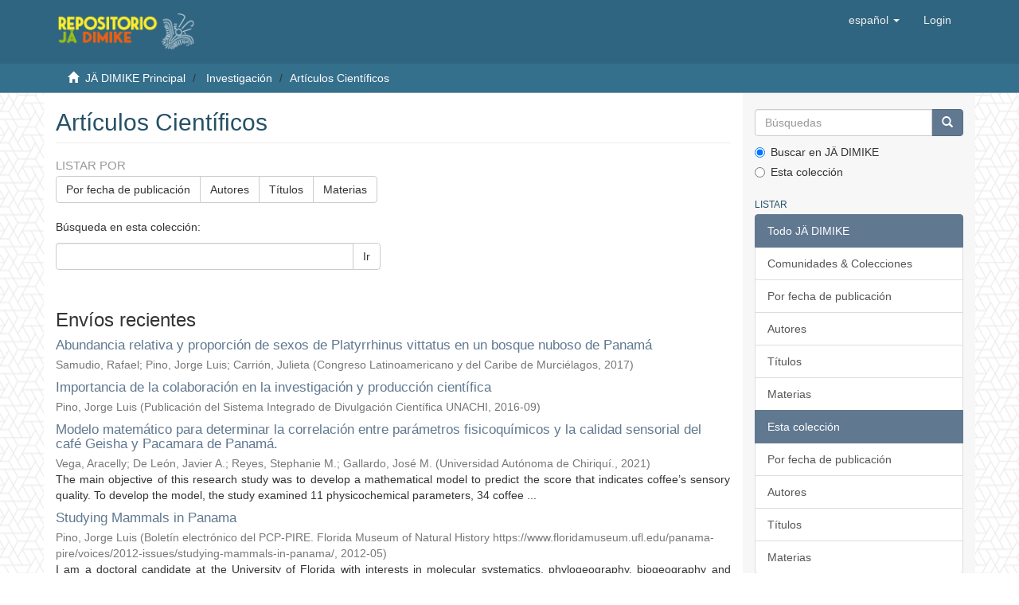

--- FILE ---
content_type: text/html;charset=utf-8
request_url: https://jadimike.unachi.ac.pa/handle/123456789/394;jsessionid=A4B536F3A9403EB75F838C945039C287
body_size: 46984
content:
<!DOCTYPE html>
            <!--[if lt IE 7]> <html class="no-js lt-ie9 lt-ie8 lt-ie7" lang="en"> <![endif]-->
            <!--[if IE 7]>    <html class="no-js lt-ie9 lt-ie8" lang="en"> <![endif]-->
            <!--[if IE 8]>    <html class="no-js lt-ie9" lang="en"> <![endif]-->
            <!--[if gt IE 8]><!--> <html class="no-js" lang="en"> <!--<![endif]-->
            <head><META http-equiv="Content-Type" content="text/html; charset=UTF-8">
<meta content="text/html; charset=UTF-8" http-equiv="Content-Type">
<meta content="IE=edge,chrome=1" http-equiv="X-UA-Compatible">
<meta content="width=device-width,initial-scale=1" name="viewport">
<link rel="shortcut icon" href="/themes/Mirage2/images/favicon.ico">
<link rel="apple-touch-icon" href="/themes/Mirage2/images/apple-touch-icon.png">
<meta name="Generator" content="Repositorio Institucional J&auml; Dimike 6.3">
<link href="/themes/Mirage2/styles/main.css" rel="stylesheet">
<link href="/themes/Mirage2/styles/config.css" rel="stylesheet">
<link type="application/rss+xml" rel="alternate" href="/feed/rss_1.0/123456789/394">
<link type="application/rss+xml" rel="alternate" href="/feed/rss_2.0/123456789/394">
<link type="application/atom+xml" rel="alternate" href="/feed/atom_1.0/123456789/394">
<link type="application/opensearchdescription+xml" rel="search" href="http://jadimike.unachi.ac.pa:80/open-search/description.xml" title="Jadimike">
<script>
                //Clear default text of empty text areas on focus
                function tFocus(element)
                {
                if (element.value == ' '){element.value='';}
                }
                //Clear default text of empty text areas on submit
                function tSubmit(form)
                {
                var defaultedElements = document.getElementsByTagName("textarea");
                for (var i=0; i != defaultedElements.length; i++){
                if (defaultedElements[i].value == ' '){
                defaultedElements[i].value='';}}
                }
                //Disable pressing 'enter' key to submit a form (otherwise pressing 'enter' causes a submission to start over)
                function disableEnterKey(e)
                {
                var key;

                if(window.event)
                key = window.event.keyCode;     //Internet Explorer
                else
                key = e.which;     //Firefox and Netscape

                if(key == 13)  //if "Enter" pressed, then disable!
                return false;
                else
                return true;
                }
            </script><!--[if lt IE 9]>
                <script src="/themes/Mirage2/vendor/html5shiv/dist/html5shiv.js"> </script>
                <script src="/themes/Mirage2/vendor/respond/dest/respond.min.js"> </script>
                <![endif]--><script src="/themes/Mirage2/vendor/modernizr/modernizr.js"> </script>
<title>Art&iacute;culos Cient&iacute;ficos</title>
</head><body style="background: url(/themes/Mirage2/images/unachi/background_hex.png) !important">
<header>
<div style="background-color: #2f6580;" role="navigation" class="navbar navbar-default navbar-static-top">
<div class="container">
<div class="navbar-header">
<button data-toggle="offcanvas" class="navbar-toggle" type="button"><span class="sr-only">Cambiar navegaci&oacute;n</span><span class="icon-bar"></span><span class="icon-bar"></span><span class="icon-bar"></span></button><a style="height: 80px;" class="navbar-brand" href="/"><img style="height: 48px;" src="/themes/Mirage2/images/unachi/logo_jadimike_web.png"></a>
<div class="navbar-header pull-right visible-xs hidden-sm hidden-md hidden-lg">
<ul class="nav nav-pills pull-left ">
<li class="dropdown" id="ds-language-selection-xs">
<button data-toggle="dropdown" class="dropdown-toggle navbar-toggle navbar-link" role="button" href="#" id="language-dropdown-toggle-xs"><b aria-hidden="true" class="visible-xs glyphicon glyphicon-globe"></b></button>
<ul data-no-collapse="true" aria-labelledby="language-dropdown-toggle-xs" role="menu" class="dropdown-menu pull-right">
<li role="presentation" class="disabled">
<a href="http://jadimike.unachi.ac.pa:80/handle/123456789/394?locale-attribute=es">espa&ntilde;ol</a>
</li>
<li role="presentation">
<a href="http://jadimike.unachi.ac.pa:80/handle/123456789/394?locale-attribute=en">English</a>
</li>
</ul>
</li>
<li>
<form method="get" action="/login" style="display: inline">
<button class="navbar-toggle navbar-link"><b aria-hidden="true" class="visible-xs glyphicon glyphicon-user"></b></button>
</form>
</li>
</ul>
</div>
</div>
<div class="navbar-header pull-right hidden-xs">
<ul class="nav navbar-nav pull-left">
<li class="dropdown" id="ds-language-selection">
<a data-toggle="dropdown" class="dropdown-toggle" role="button" href="#" id="language-dropdown-toggle"><span class="hidden-xs">espa&ntilde;ol&nbsp;<b class="caret"></b></span></a>
<ul data-no-collapse="true" aria-labelledby="language-dropdown-toggle" role="menu" class="dropdown-menu pull-right">
<li role="presentation" class="disabled">
<a href="?locale-attribute=es">espa&ntilde;ol</a>
</li>
<li role="presentation">
<a href="?locale-attribute=en">English</a>
</li>
</ul>
</li>
</ul>
<ul class="nav navbar-nav pull-left">
<li>
<a href="/login"><span class="hidden-xs">Login</span></a>
</li>
</ul>
<button type="button" class="navbar-toggle visible-sm" data-toggle="offcanvas"><span class="sr-only">Cambiar navegaci&oacute;n</span><span class="icon-bar"></span><span class="icon-bar"></span><span class="icon-bar"></span></button>
</div>
</div>
</div>
</header>
<div style="background-color: #346F8C;" class="trail-wrapper hidden-print">
<div class="container">
<div class="row">
<div class="col-xs-12">
<div class="breadcrumb dropdown visible-xs">
<a data-toggle="dropdown" class="dropdown-toggle" role="button" href="#" id="trail-dropdown-toggle">Art&iacute;culos Cient&iacute;ficos&nbsp;<b class="caret"></b></a>
<ul aria-labelledby="trail-dropdown-toggle" role="menu" class="dropdown-menu">
<li role="presentation">
<a role="menuitem" href="/"><i aria-hidden="true" class="glyphicon glyphicon-home"></i>&nbsp;
                        J&Auml; DIMIKE Principal</a>
</li>
<li role="presentation">
<a role="menuitem" href="/handle/123456789/392">Investigaci&oacute;n</a>
</li>
<li role="presentation" class="disabled">
<a href="#" role="menuitem">Art&iacute;culos Cient&iacute;ficos</a>
</li>
</ul>
</div>
<ul class="breadcrumb hidden-xs">
<li>
<i aria-hidden="true" class="glyphicon glyphicon-home"></i>&nbsp;
            <a href="/">J&Auml; DIMIKE Principal</a>
</li>
<li>
<a href="/handle/123456789/392">Investigaci&oacute;n</a>
</li>
<li class="active">Art&iacute;culos Cient&iacute;ficos</li>
</ul>
</div>
</div>
</div>
</div>
<div class="hidden" id="no-js-warning-wrapper">
<div id="no-js-warning">
<div class="notice failure">JavaScript is disabled for your browser. Some features of this site may not work without it.</div>
</div>
</div>
<div class="container" id="main-container">
<div class="row row-offcanvas row-offcanvas-right">
<div class="horizontal-slider clearfix">
<div class="col-xs-12 col-sm-12 col-md-9 main-content">
<div>
<h2 class="ds-div-head page-header first-page-header">Art&iacute;culos Cient&iacute;ficos</h2>
<div id="aspect_artifactbrowser_CollectionViewer_div_collection-home" class="ds-static-div primary repository collection">
<div id="aspect_artifactbrowser_CollectionViewer_div_collection-search-browse" class="ds-static-div secondary search-browse">
<div id="aspect_browseArtifacts_CollectionBrowse_div_collection-browse" class="ds-static-div secondary browse">
<h3 class="ds-div-head">Listar por</h3>
<div id="aspect_browseArtifacts_CollectionBrowse_list_collection-browse" class="ds-static-div collection-browse">
<p class="ds-paragraph  btn-group">
<a href="/handle/123456789/394/browse?type=dateissued" class=" btn btn-default ">Por fecha de publicaci&oacute;n</a><a href="/handle/123456789/394/browse?type=author" class=" btn btn-default ">Autores</a><a href="/handle/123456789/394/browse?type=title" class=" btn btn-default ">T&iacute;tulos</a><a href="/handle/123456789/394/browse?type=subject" class=" btn btn-default ">Materias</a>
</p>
</div>
</div>
<form id="aspect_discovery_CollectionSearch_div_collection-search" class="ds-interactive-div secondary search" action="/handle/123456789/394/discover" method="post" onsubmit="javascript:tSubmit(this);">
<p>B&uacute;squeda en esta colecci&oacute;n:</p>
<div class="row">
<div id="aspect_discovery_CollectionSearch_p_search-query" class="col-sm-6">
<p class="input-group">
<input id="aspect_discovery_CollectionSearch_field_query" class="ds-text-field form-control" name="query" type="text" value=""><span class="input-group-btn"><button id="aspect_discovery_CollectionSearch_field_submit" class="ds-button-field btn btn-default" name="submit" type="submit">Ir</button></span>
</p>
</div>
</div>
</form>
</div>
<div id="aspect_artifactbrowser_CollectionViewer_div_collection-view" class="ds-static-div secondary">
<!-- External Metadata URL: cocoon://metadata/handle/123456789/394/mets.xml-->
<div class="detail-view">&nbsp;
            
            </div>
</div>
<h3 class="ds-div-head">Env&iacute;os recientes</h3>
<div id="aspect_discovery_CollectionRecentSubmissions_div_collection-recent-submission" class="ds-static-div secondary recent-submission">
<ul class="ds-artifact-list list-unstyled">
<!-- External Metadata URL: cocoon://metadata/handle/123456789/1057/mets.xml?sections=dmdSec,fileSec&fileGrpTypes=THUMBNAIL-->
<li class="ds-artifact-item odd">
<div class="artifact-description">
<h4 class="artifact-title">
<a href="/handle/123456789/1057">Abundancia relativa y proporci&oacute;n de sexos de Platyrrhinus vittatus en un bosque nuboso de Panam&aacute;</a><span class="Z3988" title="ctx_ver=Z39.88-2004&amp;rft_val_fmt=info%3Aofi%2Ffmt%3Akev%3Amtx%3Adc&amp;rft_id=Samudio+Jr.%2C+R.%2C+Pino%2C+J.+L.%2C+%26+Carri%C3%B3n+de+Samudio%2C+J.+%282017%29.+Abundancia+relativa+y+proporci%C3%B3n+de+sexos+de+Platyrrhinus+vittatus+en+un+bosque+nuboso+de+Panam%C3%A1+%28p.+70%29.+Congreso+Latinoamericano+y+del+Caribe+de+Murci%C3%A9lagos.+https%3A%2F%2Fdoi.org%2F10.13140%2FRG.2.2.33385.67687&amp;rft_id=DOI%3A+10.13140%2FRG.2.2.33385.67687&amp;rft_id=http%3A%2F%2Fjadimike.unachi.ac.pa%2Fhandle%2F123456789%2F1057&amp;rfr_id=info%3Asid%2Fdspace.org%3Arepository&amp;">
                    ﻿ 
                </span>
</h4>
<div class="artifact-info">
<span class="author h4"><small><span>Samudio, Rafael</span>; <span>Pino, Jorge Luis</span>; <span>Carri&oacute;n, Julieta</span></small></span> <span class="publisher-date h4"><small>(<span class="publisher">Congreso Latinoamericano y del Caribe de Murci&eacute;lagos</span>, <span class="date">2017</span>)</small></span>
</div>
</div>
</li>
<!-- External Metadata URL: cocoon://metadata/handle/123456789/1056/mets.xml?sections=dmdSec,fileSec&fileGrpTypes=THUMBNAIL-->
<li class="ds-artifact-item even">
<div class="artifact-description">
<h4 class="artifact-title">
<a href="/handle/123456789/1056">Importancia de la colaboraci&oacute;n en la investigaci&oacute;n y producci&oacute;n cient&iacute;fica</a><span class="Z3988" title="ctx_ver=Z39.88-2004&amp;rft_val_fmt=info%3Aofi%2Ffmt%3Akev%3Amtx%3Adc&amp;rft_id=Pino%2C+J.+L.+%282016%29.+Importancia+de+la+colaboraci%C3%B3n+en+la+investigaci%C3%B3n+y+producci%C3%B3n+cient%C3%ADfica.+In+Avances+en+Investigaci%C3%B3n+%28pp.+156%E2%80%93157%29.+Publicaci%C3%B3n+del+Sistema+Integrado+de+Divulgaci%C3%B3n+Cient%C3%ADfica+UNACHI.+https%3A%2F%2Fdoi.org%2F10.13140%2FRG.2.2.11260.72322&amp;rft_id=978-9962-708-03-2&amp;rft_id=DOI%3A+10.13140%2FRG.2.2.11260.72322&amp;rft_id=http%3A%2F%2Fjadimike.unachi.ac.pa%2Fhandle%2F123456789%2F1056&amp;rfr_id=info%3Asid%2Fdspace.org%3Arepository&amp;">
                    ﻿ 
                </span>
</h4>
<div class="artifact-info">
<span class="author h4"><small><span>Pino, Jorge Luis</span></small></span> <span class="publisher-date h4"><small>(<span class="publisher">Publicaci&oacute;n del Sistema Integrado de Divulgaci&oacute;n Cient&iacute;fica UNACHI</span>, <span class="date">2016-09</span>)</small></span>
</div>
</div>
</li>
<!-- External Metadata URL: cocoon://metadata/handle/123456789/341/mets.xml?sections=dmdSec,fileSec&fileGrpTypes=THUMBNAIL-->
<li class="ds-artifact-item odd">
<div class="artifact-description">
<h4 class="artifact-title">
<a href="/handle/123456789/341">Modelo matem&aacute;tico para determinar la correlaci&oacute;n entre par&aacute;metros fisicoqu&iacute;micos y la calidad sensorial del caf&eacute; Geisha y Pacamara de Panam&aacute;.</a><span class="Z3988" title="ctx_ver=Z39.88-2004&amp;rft_val_fmt=info%3Aofi%2Ffmt%3Akev%3Amtx%3Adc&amp;rft_id=https%3A%2F%2Fdx.doi.org%2F10.4067%2FS0718-07642021000100089&amp;rft_id=http%3A%2F%2Fjadimike.unachi.ac.pa%2Fhandle%2F123456789%2F341&amp;rfr_id=info%3Asid%2Fdspace.org%3Arepository&amp;">
                    ﻿ 
                </span>
</h4>
<div class="artifact-info">
<span class="author h4"><small><span>Vega, Aracelly</span>; <span>De Le&oacute;n, Javier A.</span>; <span>Reyes, Stephanie M.</span>; <span>Gallardo, Jos&eacute; M.</span></small></span> <span class="publisher-date h4"><small>(<span class="publisher">Universidad Aut&oacute;noma de Chiriqu&iacute;.</span>, <span class="date">2021</span>)</small></span>
</div>
<div class="artifact-abstract">The main objective of this research study was to develop a mathematical model to predict the score that&#13;
indicates coffee&rsquo;s sensory quality. To develop the model, the study examined 11 physicochemical&#13;
parameters, 34 coffee ...</div>
</div>
</li>
<!-- External Metadata URL: cocoon://metadata/handle/123456789/273/mets.xml?sections=dmdSec,fileSec&fileGrpTypes=THUMBNAIL-->
<li class="ds-artifact-item even">
<div class="artifact-description">
<h4 class="artifact-title">
<a href="/handle/123456789/273">Studying Mammals in Panama</a><span class="Z3988" title="ctx_ver=Z39.88-2004&amp;rft_val_fmt=info%3Aofi%2Ffmt%3Akev%3Amtx%3Adc&amp;rft_id=J.+Pino.+2012.+Studying+Mammals+in+Panama.+Bolet%C3%ADn+electr%C3%B3nico+del+PCP-PIRE.+Florida+Museum+of+Natural+History.+https%3A%2F%2Fwww.floridamuseum.ufl.edu%2Fpanama-pire%2Fvoices%2F2012-issues%2Fstudying-mammals-in-panama%2F&amp;rft_id=http%3A%2F%2Fjadimike.unachi.ac.pa%2Fhandle%2F123456789%2F273&amp;rfr_id=info%3Asid%2Fdspace.org%3Arepository&amp;">
                    ﻿ 
                </span>
</h4>
<div class="artifact-info">
<span class="author h4"><small><span>Pino, Jorge Luis</span></small></span> <span class="publisher-date h4"><small>(<span class="publisher">Bolet&iacute;n electr&oacute;nico del PCP-PIRE. Florida Museum of Natural History https://www.floridamuseum.ufl.edu/panama-pire/voices/2012-issues/studying-mammals-in-panama/</span>, <span class="date">2012-05</span>)</small></span>
</div>
<div class="artifact-abstract">I am a doctoral candidate at the University of Florida with interests in molecular systematics, phylogeography, biogeography and community ecology of Neotropical mammals. I am currently working on the evolutionary history ...</div>
</div>
</li>
<!-- External Metadata URL: cocoon://metadata/handle/123456789/271/mets.xml?sections=dmdSec,fileSec&fileGrpTypes=THUMBNAIL-->
<li class="ds-artifact-item odd">
<div class="artifact-description">
<h4 class="artifact-title">
<a href="/handle/123456789/271">Getting to know wild cats: A key component for felids conservation in Panama and the Neotropics</a><span class="Z3988" title="ctx_ver=Z39.88-2004&amp;rft_val_fmt=info%3Aofi%2Ffmt%3Akev%3Amtx%3Adc&amp;rft_id=J.+Pino.+2012.+Getting+to+know+wild+cats%3A+A+key+component+for+felids+conservation+in+Panama+and+the+Neotropics.+Bolet%C3%ADn+electr%C3%B3nico+del+PCP-PIRE.+Florida+Museum+of+Natural+History&amp;rft_id=http%3A%2F%2Fjadimike.unachi.ac.pa%2Fhandle%2F123456789%2F271&amp;rfr_id=info%3Asid%2Fdspace.org%3Arepository&amp;">
                    ﻿ 
                </span>
</h4>
<div class="artifact-info">
<span class="author h4"><small><span>Pino, Jorge Luis</span></small></span> <span class="publisher-date h4"><small>(<span class="publisher">Bolet&iacute;n electr&oacute;nico del PCP-PIRE. Florida Museum of Natural History</span>, <span class="date">2012-09</span>)</small></span>
</div>
<div class="artifact-abstract">After a year of designing it as class project, the exhibit &ldquo;Wild Cats of Panama&rdquo; is now a reality traveling across Panama. This exhibition was planned during the course Broader Impacts, offered by the PCP-PIRE at the ...</div>
</div>
</li>
<!-- External Metadata URL: cocoon://metadata/handle/123456789/260/mets.xml?sections=dmdSec,fileSec&fileGrpTypes=THUMBNAIL-->
<li class="ds-artifact-item even">
<div class="artifact-description">
<h4 class="artifact-title">
<a href="/handle/123456789/260">Ranas dardo venenosas (Dendrobatidae) y su importancia en la biospropecci&oacute;n de mol&eacute;culas bioactivas en los &uacute;ltimos tiempos: una revisi&oacute;n</a><span class="Z3988" title="ctx_ver=Z39.88-2004&amp;rft_val_fmt=info%3Aofi%2Ffmt%3Akev%3Amtx%3Adc&amp;rft_id=Guti%C3%A9rrez%2C+K.%3B+Morales%2C+R.+%26+Pino%2C+J.+2018.+Ranas+dardo+venenosas+%28Dendrobatidae%29+y+su+importancia+en+la+biospropecci%C3%B3n+de+mol%C3%A9culas+bioactivas+en+los+%C3%BAltimos+tiempos%3A+una+revisi%C3%B3n.+Revista+de+Iniciaci%C3%B3n+Cient%C3%ADfica+4%3A+43-47.+https%3A%2F%2Fdoi.org%2F10.33412%2Frev-ric.v4.0.1818&amp;rft_id=http%3A%2F%2Fjadimike.unachi.ac.pa%2Fhandle%2F123456789%2F260&amp;rfr_id=info%3Asid%2Fdspace.org%3Arepository&amp;">
                    ﻿ 
                </span>
</h4>
<div class="artifact-info">
<span class="author h4"><small><span>Guti&eacute;rrez, K.</span>; <span>Morales, R.</span>; <span>Pino, J.</span></small></span> <span class="publisher-date h4"><small>(<span class="publisher">Revista de Iniciaci&oacute;n Cient&iacute;fica</span>, <span class="date">2018</span>)</small></span>
</div>
<div class="artifact-abstract">Guti&eacute;rrez, K.; Morales, R. &amp; Pino, J. 2018. Ranas dardo venenosas (Dendrobatidae) y su importancia en la biospropecci&oacute;n de mol&eacute;culas bioactivas en los &uacute;ltimos tiempos: una revisi&oacute;n. Revista de Iniciaci&oacute;n Cient&iacute;fica 4: ...</div>
</div>
</li>
<!-- External Metadata URL: cocoon://metadata/handle/123456789/259/mets.xml?sections=dmdSec,fileSec&fileGrpTypes=THUMBNAIL-->
<li class="ds-artifact-item odd">
<div class="artifact-description">
<h4 class="artifact-title">
<a href="/handle/123456789/259">Fossil tooth of a cookie cutter shark (Isistius triangulus) from the late Miocene of Panama</a><span class="Z3988" title="ctx_ver=Z39.88-2004&amp;rft_val_fmt=info%3Aofi%2Ffmt%3Akev%3Amtx%3Adc&amp;rft_id=Pino%2C+J.L.+2014.+Fossil+tooth+of+a+cookie+cutter+shark+%28Isistius+triangulus%29+from+the+late+Miocene+of+Panama.+Puente+Biol%C3%B3gico+6%3A+41-49.+http%3A%2F%2Frevistas.unachi.ac.pa%2Findex.php%2Fpuentebiologico%2Farticle%2Fview%2F302&amp;rft_id=http%3A%2F%2Fjadimike.unachi.ac.pa%2Fhandle%2F123456789%2F259&amp;rfr_id=info%3Asid%2Fdspace.org%3Arepository&amp;">
                    ﻿ 
                </span>
</h4>
<div class="artifact-info">
<span class="author h4"><small><span>Pino, J.L.</span></small></span> <span class="publisher-date h4"><small>(<span class="publisher">Puente Biol&oacute;gico</span>, <span class="date">2014</span>)</small></span>
</div>
<div class="artifact-abstract">Pino, J.L. 2014. Fossil tooth of a cookie cutter shark (Isistius triangulus) from the late Miocene of Panama. Puente Biol&oacute;gico 6: 41-49. http://revistas.unachi.ac.pa/index.php/puentebiologico/article/view/302</div>
</div>
</li>
<!-- External Metadata URL: cocoon://metadata/handle/123456789/252/mets.xml?sections=dmdSec,fileSec&fileGrpTypes=THUMBNAIL-->
<li class="ds-artifact-item even">
<div class="artifact-description">
<h4 class="artifact-title">
<a href="/handle/123456789/252">Mam&iacute;feros Terrestres de Bah&iacute;a Honda (Veraguas, Panam&aacute;)</a><span class="Z3988" title="ctx_ver=Z39.88-2004&amp;rft_val_fmt=info%3Aofi%2Ffmt%3Akev%3Amtx%3Adc&amp;rft_id=Samudio%2C+R.+%26+Pino%2C+J.+2005.+Mam%C3%ADferos+Terrestres+de+Bah%C3%ADa+Honda+%28Veraguas%2C+Panam%C3%A1%29.+Castroviejo%2C+S.+%26+Ib%C3%A1%C3%B1ez%2C+A.+%28eds.%29%3A+Estudios+Sobre+la+Biodiversidad+de+la+Regi%C3%B3n+de+Bah%C3%ADa+Honda+%28Veraguas%2C+Panam%C3%A1%29.+Consejo+Superior+de+Investigaciones+Cient%C3%ADficas.+Madrid%2C+p.+743-780.&amp;rft_id=84-00-08405-5&amp;rft_id=http%3A%2F%2Fjadimike.unachi.ac.pa%2Fhandle%2F123456789%2F252&amp;rfr_id=info%3Asid%2Fdspace.org%3Arepository&amp;">
                    ﻿ 
                </span>
</h4>
<div class="artifact-info">
<span class="author h4"><small><span>Samudio, R.</span>; <span>Pino, J.</span></small></span> <span class="publisher-date h4"><small>(<span class="publisher">Consejo Superior de Investigaciones Cient&iacute;ficas</span>, <span class="date">2005-12</span>)</small></span>
</div>
<div class="artifact-abstract">Samudio, R. &amp; Pino, J. 2005. Mam&iacute;feros Terrestres de Bah&iacute;a Honda (Veraguas, Panam&aacute;). Castroviejo, S. &amp; Ib&aacute;&ntilde;ez, A. (eds.): Estudios Sobre la Biodiversidad de la Regi&oacute;n de Bah&iacute;a Honda (Veraguas, Panam&aacute;). Consejo Superior de ...</div>
</div>
</li>
<!-- External Metadata URL: cocoon://metadata/handle/123456789/146/mets.xml?sections=dmdSec,fileSec&fileGrpTypes=THUMBNAIL-->
<li class="ds-artifact-item odd">
<div class="artifact-description">
<h4 class="artifact-title">
<a href="/handle/123456789/146">Caso pr&aacute;ctico Martina y Emir vs Panam&aacute;</a><span class="Z3988" title="ctx_ver=Z39.88-2004&amp;rft_val_fmt=info%3Aofi%2Ffmt%3Akev%3Amtx%3Adc&amp;rft_id=L-2644-4097&amp;rft_id=http%3A%2F%2Fjadimike.unachi.ac.pa%2Fhandle%2F123456789%2F146&amp;rfr_id=info%3Asid%2Fdspace.org%3Arepository&amp;">
                    ﻿ 
                </span>
</h4>
<div class="artifact-info">
<span class="author h4"><small><span>Ayala, Erick Enoc</span>; <span>Laura B, Oswaldo</span></small></span> <span class="publisher-date h4"><small>(<span class="publisher">Facultad de Derecho y Ciencias Pol&iacute;ticas, UNACHI</span>, <span class="date">2019</span>)</small></span>
</div>
<div class="artifact-abstract">Professional development involves the study of other aspects of the law, as well as its applicability
in the international framework; for this reason, being students of the Master&rsquo;s Degree in Human Rights and
Constitutional ...</div>
</div>
</li>
<!-- External Metadata URL: cocoon://metadata/handle/123456789/145/mets.xml?sections=dmdSec,fileSec&fileGrpTypes=THUMBNAIL-->
<li class="ds-artifact-item even">
<div class="artifact-description">
<h4 class="artifact-title">
<a href="/handle/123456789/145">Caso pr&aacute;ctico Mike Montenegro</a><span class="Z3988" title="ctx_ver=Z39.88-2004&amp;rft_val_fmt=info%3Aofi%2Ffmt%3Akev%3Amtx%3Adc&amp;rft_id=L-2644-4097&amp;rft_id=http%3A%2F%2Fjadimike.unachi.ac.pa%2Fhandle%2F123456789%2F145&amp;rfr_id=info%3Asid%2Fdspace.org%3Arepository&amp;">
                    ﻿ 
                </span>
</h4>
<div class="artifact-info">
<span class="author h4"><small><span>Gonzalez Ferrari, Ana Elida</span>; <span>Gutierrez Almengor, Irina U.</span></small></span> <span class="publisher-date h4"><small>(<span class="publisher">Facultad de Derecho y Ciencias Pol&iacute;ticas, UNACHI</span>, <span class="date">2019</span>)</small></span>
</div>
<div class="artifact-abstract">An analysis is made of a Panamanian case, related to a deficient public health service, and the possibility that the right to health, be claimed before national and international organizations, having as a frame of reference ...</div>
</div>
</li>
<!-- External Metadata URL: cocoon://metadata/handle/123456789/144/mets.xml?sections=dmdSec,fileSec&fileGrpTypes=THUMBNAIL-->
<li class="ds-artifact-item odd">
<div class="artifact-description">
<h4 class="artifact-title">
<a href="/handle/123456789/144">Caso maestro Herasto</a><span class="Z3988" title="ctx_ver=Z39.88-2004&amp;rft_val_fmt=info%3Aofi%2Ffmt%3Akev%3Amtx%3Adc&amp;rft_id=L-2644-4097&amp;rft_id=http%3A%2F%2Fjadimike.unachi.ac.pa%2Fhandle%2F123456789%2F144&amp;rfr_id=info%3Asid%2Fdspace.org%3Arepository&amp;">
                    ﻿ 
                </span>
</h4>
<div class="artifact-info">
<span class="author h4"><small><span>Orribarra, Jacob Alonso</span></small></span> <span class="publisher-date h4"><small>(<span class="publisher">Facultad de Derecho y Ciencias Pol&iacute;ticas, UNACHI</span>, <span class="date">2019</span>)</small></span>
</div>
<div class="artifact-abstract">The Autonomous University of Chiriqu&iacute;, has in its academic offer the Master&rsquo;s Degree in Human Rights and Constitutional Justice, which within its curriculum has the subject &ldquo;Inter-American System and Compliance with the ...</div>
</div>
</li>
<!-- External Metadata URL: cocoon://metadata/handle/123456789/142/mets.xml?sections=dmdSec,fileSec&fileGrpTypes=THUMBNAIL-->
<li class="ds-artifact-item even">
<div class="artifact-description">
<h4 class="artifact-title">
<a href="/handle/123456789/142">El control de convencionalidad y su aplicaci&oacute;n en Panam&aacute;</a><span class="Z3988" title="ctx_ver=Z39.88-2004&amp;rft_val_fmt=info%3Aofi%2Ffmt%3Akev%3Amtx%3Adc&amp;rft_id=L-2644-4097&amp;rft_id=http%3A%2F%2Fjadimike.unachi.ac.pa%2Fhandle%2F123456789%2F142&amp;rfr_id=info%3Asid%2Fdspace.org%3Arepository&amp;">
                    ﻿ 
                </span>
</h4>
<div class="artifact-info">
<span class="author h4"><small><span>Isaza, henry Eyner</span></small></span> <span class="publisher-date h4"><small>(<span class="publisher">Facultad de Derecho y Ciencias Pol&iacute;ticas, UNACHI</span>, <span class="date">2019</span>)</small></span>
</div>
<div class="artifact-abstract">Control of conventionality is a mechanism that the Inter-American Court of human rights, in the event that domestic law is incompatible with the American Convention on human rights and other treaties that make part of the ...</div>
</div>
</li>
<!-- External Metadata URL: cocoon://metadata/handle/123456789/141/mets.xml?sections=dmdSec,fileSec&fileGrpTypes=THUMBNAIL-->
<li class="ds-artifact-item odd">
<div class="artifact-description">
<h4 class="artifact-title">
<a href="/handle/123456789/141">Caso Domitila C.</a><span class="Z3988" title="ctx_ver=Z39.88-2004&amp;rft_val_fmt=info%3Aofi%2Ffmt%3Akev%3Amtx%3Adc&amp;rft_id=http%3A%2F%2Fjadimike.unachi.ac.pa%2Fhandle%2F123456789%2F141&amp;rfr_id=info%3Asid%2Fdspace.org%3Arepository&amp;">
                    ﻿ 
                </span>
</h4>
<div class="artifact-info">
<span class="author h4"><small><span>Berastegui Morales, Oderay Haydee</span>; <span>Romero P&eacute;rez, Saida Mar&iacute;a</span></small></span> <span class="publisher-date h4"><small>(<span class="publisher">Facultad de Derecho y Ciencias Pol&iacute;ticas, UNACHI</span>, <span class="date">2019</span>)</small></span>
</div>
<div class="artifact-abstract">Human rights activism has undergone important transformations in recent decades in Latin America. As is well known, international human rights law served as a cornerstone to resist dictatorships in the region, and to ...</div>
</div>
</li>
<!-- External Metadata URL: cocoon://metadata/handle/123456789/140/mets.xml?sections=dmdSec,fileSec&fileGrpTypes=THUMBNAIL-->
<li class="ds-artifact-item even">
<div class="artifact-description">
<h4 class="artifact-title">
<a href="/handle/123456789/140">Caso Clementina J.</a><span class="Z3988" title="ctx_ver=Z39.88-2004&amp;rft_val_fmt=info%3Aofi%2Ffmt%3Akev%3Amtx%3Adc&amp;rft_id=L-2644-4097&amp;rft_id=http%3A%2F%2Fjadimike.unachi.ac.pa%2Fhandle%2F123456789%2F140&amp;rfr_id=info%3Asid%2Fdspace.org%3Arepository&amp;">
                    ﻿ 
                </span>
</h4>
<div class="artifact-info">
<span class="author h4"><small><span>Hidalgo Mart&iacute;nez, J&eacute;ssica Elizabeth</span>; <span>Rodriguez, Enrique Arcenio</span></small></span> <span class="publisher-date h4"><small>(<span class="publisher">Facultad de Derecho y Ciencias Pol&iacute;ticas, UNACHI</span>, <span class="date">2019</span>)</small></span>
</div>
<div class="artifact-abstract">Abstract: Reproductive rights have recently been recognized as Human Rights, and their regulation is subsumed in various conventions ratified by the Republic of Panama, but which are not backed by national regulations, and ...</div>
</div>
</li>
<!-- External Metadata URL: cocoon://metadata/handle/123456789/139/mets.xml?sections=dmdSec,fileSec&fileGrpTypes=THUMBNAIL-->
<li class="ds-artifact-item odd">
<div class="artifact-description">
<h4 class="artifact-title">
<a href="/handle/123456789/139">ANOTACIONES SOBRE LA ESTRUCTURA L&Oacute;GICA DE LAS SENTENCIAS</a><span class="Z3988" title="ctx_ver=Z39.88-2004&amp;rft_val_fmt=info%3Aofi%2Ffmt%3Akev%3Amtx%3Adc&amp;rft_id=L-2644-4097&amp;rft_id=http%3A%2F%2Fjadimike.unachi.ac.pa%2Fhandle%2F123456789%2F139&amp;rfr_id=info%3Asid%2Fdspace.org%3Arepository&amp;">
                    ﻿ 
                </span>
</h4>
<div class="artifact-info">
<span class="author h4"><small><span>Cuestas, Carlos Humberto</span></small></span> <span class="publisher-date h4"><small>(<span class="publisher">Facultad de Derecho y Ciencias Pol&iacute;ticas, UNACHI</span>, <span class="date">2019</span>)</small></span>
</div>
<div class="artifact-abstract">La lectura-interpretaci&oacute;n constituye el campo de prueba del jurista. El estudioso del Derecho que no sepa interpretar los textos jur&iacute;dicos, en particular, las sentencias judiciales, no es en realidad, un jurista, no importa ...</div>
</div>
</li>
<!-- External Metadata URL: cocoon://metadata/handle/123456789/138/mets.xml?sections=dmdSec,fileSec&fileGrpTypes=THUMBNAIL-->
<li class="ds-artifact-item even">
<div class="artifact-description">
<h4 class="artifact-title">
<a href="/handle/123456789/138">CARACTERIZACI&Oacute;N BACTERIOL&Oacute;GICA DE LOS RESIDUOS S&Oacute;LIDOS GENERADOS DENTRO DEL CAMPO DE LA UNIVERSIDAD AUT&Oacute;NOMA DE CHIRIQU&Iacute;, PANAM&Aacute;</a><span class="Z3988" title="ctx_ver=Z39.88-2004&amp;rft_val_fmt=info%3Aofi%2Ffmt%3Akev%3Amtx%3Adc&amp;rft_id=http%3A%2F%2Fjadimike.unachi.ac.pa%2Fhandle%2F123456789%2F138&amp;rfr_id=info%3Asid%2Fdspace.org%3Arepository&amp;">
                    ﻿ 
                </span>
</h4>
<div class="artifact-info">
<span class="author h4"><small><span>Espinoza- Villarreal, Virgilio</span></small></span> <span class="publisher-date h4"><small>(<span class="date">2019</span>)</small></span>
</div>
<div class="artifact-abstract">The problem of solid waste is an issue of global importance due to the socio-environmental and unsanitary
conditions that influence negatively the quality of life of citizens and the ecosystem. The current reality forces
to ...</div>
</div>
</li>
<!-- External Metadata URL: cocoon://metadata/handle/123456789/137/mets.xml?sections=dmdSec,fileSec&fileGrpTypes=THUMBNAIL-->
<li class="ds-artifact-item odd">
<div class="artifact-description">
<h4 class="artifact-title">
<a href="/handle/123456789/137">DERECHOS HUMANOS EN LOS CONFLICTOS ARMADOS: CONVENCI&Oacute;N DE LA HAYA PARA LA PROTECCI&Oacute;N DE BIENES CULTURALES.</a><span class="Z3988" title="ctx_ver=Z39.88-2004&amp;rft_val_fmt=info%3Aofi%2Ffmt%3Akev%3Amtx%3Adc&amp;rft_id=L-2644-4097&amp;rft_id=http%3A%2F%2Fjadimike.unachi.ac.pa%2Fhandle%2F123456789%2F137&amp;rfr_id=info%3Asid%2Fdspace.org%3Arepository&amp;">
                    ﻿ 
                </span>
</h4>
<div class="artifact-info">
<span class="author h4"><small><span>Adames Samudio, Isabel Aminta</span></small></span> <span class="publisher-date h4"><small>(<span class="publisher">Facultad de Derecho y Ciencias Pol&iacute;ticas, UNACHI</span>, <span class="date">2019</span>)</small></span>
</div>
<div class="artifact-abstract">The Hague Convention of 1954 is part of International Humanitarian Law, its main objective being the regulation of the commitments assumed by States to protect cultural property in the event of armed conflict, whether ...</div>
</div>
</li>
<!-- External Metadata URL: cocoon://metadata/handle/123456789/136/mets.xml?sections=dmdSec,fileSec&fileGrpTypes=THUMBNAIL-->
<li class="ds-artifact-item even">
<div class="artifact-description">
<h4 class="artifact-title">
<a href="/handle/123456789/136">Derecho Penal y directivos de empresas</a><span class="Z3988" title="ctx_ver=Z39.88-2004&amp;rft_val_fmt=info%3Aofi%2Ffmt%3Akev%3Amtx%3Adc&amp;rft_id=L-2644-4097&amp;rft_id=http%3A%2F%2Fjadimike.unachi.ac.pa%2Fhandle%2F123456789%2F136&amp;rfr_id=info%3Asid%2Fdspace.org%3Arepository&amp;">
                    ﻿ 
                </span>
</h4>
<div class="artifact-info">
<span class="author h4"><small><span>Rodr&iacute;guez Est&eacute;vez, Juan Mar&iacute;a</span></small></span> <span class="publisher-date h4"><small>(<span class="publisher">Facultad de Derecho y Ciencias Pol&iacute;ticas, UNACHI</span>, <span class="date">2019</span>)</small></span>
</div>
<div class="artifact-abstract">Abstract: In the following presentation the problem of the compliance or compliment officer like an imputation factor of corporate criminal liability is approached. This is, when opting for a model of criminal liability ...</div>
</div>
</li>
<!-- External Metadata URL: cocoon://metadata/handle/123456789/135/mets.xml?sections=dmdSec,fileSec&fileGrpTypes=THUMBNAIL-->
<li class="ds-artifact-item odd">
<div class="artifact-description">
<h4 class="artifact-title">
<a href="/handle/123456789/135">Planteamientos te&oacute;rico doctrinales sobre las diversas formas de entender la democracia, Parte I.</a><span class="Z3988" title="ctx_ver=Z39.88-2004&amp;rft_val_fmt=info%3Aofi%2Ffmt%3Akev%3Amtx%3Adc&amp;rft_id=L-2644-4097&amp;rft_id=http%3A%2F%2Fjadimike.unachi.ac.pa%2Fhandle%2F123456789%2F135&amp;rfr_id=info%3Asid%2Fdspace.org%3Arepository&amp;">
                    ﻿ 
                </span>
</h4>
<div class="artifact-info">
<span class="author h4"><small><span>Rodriguez, Adriana</span></small></span> <span class="publisher-date h4"><small>(<span class="publisher">Facultad de Derecho y Ciencias Pol&iacute;ticas, UNACHI</span>, <span class="date">2019</span>)</small></span>
</div>
<div class="artifact-abstract">Abstract: Democracy as a set of political experiences, institutions, values and culture allows in his study
to understand its latent evolution in the various approaches both the doctrinal order even to the so-called
inte ...</div>
</div>
</li>
<!-- External Metadata URL: cocoon://metadata/handle/123456789/134/mets.xml?sections=dmdSec,fileSec&fileGrpTypes=THUMBNAIL-->
<li class="ds-artifact-item even">
<div class="artifact-description">
<h4 class="artifact-title">
<a href="/handle/123456789/134">New Security Architecture for IoT Network</a><span class="Z3988" title="ctx_ver=Z39.88-2004&amp;rft_val_fmt=info%3Aofi%2Ffmt%3Akev%3Amtx%3Adc&amp;rft_id=http%3A%2F%2Fjadimike.unachi.ac.pa%2Fhandle%2F123456789%2F134&amp;rfr_id=info%3Asid%2Fdspace.org%3Arepository&amp;">
                    ﻿ 
                </span>
</h4>
<div class="artifact-info">
<span class="author h4"><small><span>Flauzac, Olivier</span>; <span>Gonzalez Santamar&iacute;a, Carlos Javier</span>; <span>Nolot, Florent</span></small></span> <span class="publisher-date h4"><small>(<span class="publisher">Procedia Computer Science</span>, <span class="date">2015</span>)</small></span>
</div>
<div class="artifact-abstract">We explain the notion of security architecture for Internet of Things (IoT) based on software-defined networking (SDN). In this
context, the SDN-based architecture works with or without infrastructure, that we call SDN-Domain. ...</div>
</div>
</li>
</ul>
<p id="aspect_discovery_CollectionRecentSubmissions_p_recent-submission-view-more" class="ds-paragraph recentSubmissionViewMore">
<a href="/handle/123456789/394/recent-submissions">M&aacute;s</a>
</p>
</div>
</div>
</div>
<div class="visible-xs visible-sm">
<footer>
<div class="row">
<hr>
<div class="col-xs-7 col-sm-8">
<div style="text-align: center;">
<a target="_blank" href="http://unachi.ac.pa/">Universidad Aut&oacute;noma de Chiriqu&iacute;</a> copyright&nbsp;&copy;&nbsp;2021&nbsp;. <a target="_blank" href="http://www.dspace.org/">DSpace software</a>
</div>
<div class="hidden-print">
<a></a><a></a>
</div>
</div>
<div class="col-xs-5 col-sm-4 hidden-print">
<div class="pull-right">
<br>
<a href="http://unachi.ac.pa" target="_blank" style="height: 90px;" title="Universidad Aut&oacute;noma de Chiriqu&iacute;"><img style="width:120px" src="/themes/Mirage2/images/unachi/logo_unachi_repo.png" alt="Universidad Aut&oacute;noma de Chiriqu&iacute;"></a>
</div>
</div>
</div>
<a class="hidden" href="/htmlmap">&nbsp;</a>
<p>&nbsp;</p>
</footer>
</div>
</div>
<div role="navigation" id="sidebar" class="col-xs-6 col-sm-3 sidebar-offcanvas">
<div class="word-break hidden-print" id="ds-options">
<div class="ds-option-set" id="ds-search-option">
<form method="post" class="" id="ds-search-form" action="/discover">
<fieldset>
<div class="input-group">
<input placeholder="B&uacute;squedas" type="text" class="ds-text-field form-control" name="query"><span class="input-group-btn"><button title="Ir" class="ds-button-field btn btn-primary"><span aria-hidden="true" class="glyphicon glyphicon-search"></span></button></span>
</div>
<div class="radio">
<label><input checked value="" name="scope" type="radio" id="ds-search-form-scope-all">Buscar en J&Auml; DIMIKE</label>
</div>
<div class="radio">
<label><input name="scope" type="radio" id="ds-search-form-scope-container" value="123456789/394">Esta colecci&oacute;n</label>
</div>
</fieldset>
</form>
</div>
<h2 class="ds-option-set-head  h6">Listar</h2>
<div id="aspect_viewArtifacts_Navigation_list_browse" class="list-group">
<a class="list-group-item active"><span class="h5 list-group-item-heading  h5">Todo J&Auml; DIMIKE</span></a><a href="/community-list" class="list-group-item ds-option">Comunidades &amp; Colecciones</a><a href="/browse?type=dateissued" class="list-group-item ds-option">Por fecha de publicaci&oacute;n</a><a href="/browse?type=author" class="list-group-item ds-option">Autores</a><a href="/browse?type=title" class="list-group-item ds-option">T&iacute;tulos</a><a href="/browse?type=subject" class="list-group-item ds-option">Materias</a><a class="list-group-item active"><span class="h5 list-group-item-heading  h5">Esta colecci&oacute;n</span></a><a href="/handle/123456789/394/browse?type=dateissued" class="list-group-item ds-option">Por fecha de publicaci&oacute;n</a><a href="/handle/123456789/394/browse?type=author" class="list-group-item ds-option">Autores</a><a href="/handle/123456789/394/browse?type=title" class="list-group-item ds-option">T&iacute;tulos</a><a href="/handle/123456789/394/browse?type=subject" class="list-group-item ds-option">Materias</a>
</div>
<h2 class="ds-option-set-head  h6">Mi cuenta</h2>
<div id="aspect_viewArtifacts_Navigation_list_account" class="list-group">
<a href="/login" class="list-group-item ds-option">Acceder</a><a href="/register" class="list-group-item ds-option">Registro</a>
</div>
<div id="aspect_viewArtifacts_Navigation_list_context" class="list-group"></div>
<div id="aspect_viewArtifacts_Navigation_list_administrative" class="list-group"></div>
<h2 class="ds-option-set-head  h6">Descubre</h2>
<div id="aspect_discovery_Navigation_list_discovery" class="list-group">
<a class="list-group-item active"><span class="h5 list-group-item-heading  h5">Autor</span></a><a href="/handle/123456789/394/discover?filtertype=author&filter_relational_operator=equals&filter=Vega+R%C3%ADos%2C+Aracelly" class="list-group-item ds-option">Vega R&iacute;os, Aracelly (9)</a><a href="/handle/123456789/394/discover?filtertype=author&filter_relational_operator=equals&filter=Batista%2C+Abel" class="list-group-item ds-option">Batista, Abel (6)</a><a href="/handle/123456789/394/discover?filtertype=author&filter_relational_operator=equals&filter=Franco+%C3%81vila%2C+Heriberto" class="list-group-item ds-option">Franco &Aacute;vila, Heriberto (5)</a><a href="/handle/123456789/394/discover?filtertype=author&filter_relational_operator=equals&filter=De+Le%C3%B3n%2C+Javier" class="list-group-item ds-option">De Le&oacute;n, Javier (4)</a><a href="/handle/123456789/394/discover?filtertype=author&filter_relational_operator=equals&filter=K%C3%B6hler%2C+Gunther" class="list-group-item ds-option">K&ouml;hler, Gunther (4)</a><a href="/handle/123456789/394/discover?filtertype=author&filter_relational_operator=equals&filter=Pino%2C+Jorge+Luis" class="list-group-item ds-option">Pino, Jorge Luis (4)</a><a href="/handle/123456789/394/discover?filtertype=author&filter_relational_operator=equals&filter=Ponce%2C+Marcos" class="list-group-item ds-option">Ponce, Marcos (4)</a><a href="/handle/123456789/394/discover?filtertype=author&filter_relational_operator=equals&filter=Hofmann%2C+Tina" class="list-group-item ds-option">Hofmann, Tina (3)</a><a href="/handle/123456789/394/discover?filtertype=author&filter_relational_operator=equals&filter=Vesely%2C+Milan" class="list-group-item ds-option">Vesely, Milan (3)</a><a href="/handle/123456789/394/discover?filtertype=author&filter_relational_operator=equals&filter=Batista%2C+Oriana" class="list-group-item ds-option">Batista, Oriana (2)</a><a href="/handle/123456789/394/search-filter?field=author&filterorder=COUNT" class="list-group-item ds-option">... m&aacute;s</a><a class="list-group-item active"><span class="h5 list-group-item-heading  h5">Materia</span></a><a href="/handle/123456789/394/discover?filtertype=subject&filter_relational_operator=equals&filter=Human+Rights" class="list-group-item ds-option">Human Rights (5)</a><a href="/handle/123456789/394/discover?filtertype=subject&filter_relational_operator=equals&filter=Inter+American+Commission" class="list-group-item ds-option">Inter American Commission (5)</a><a href="/handle/123456789/394/discover?filtertype=subject&filter_relational_operator=equals&filter=judicial+guarantees" class="list-group-item ds-option">judicial guarantees (5)</a><a href="/handle/123456789/394/discover?filtertype=subject&filter_relational_operator=equals&filter=Panama" class="list-group-item ds-option">Panama (5)</a><a href="/handle/123456789/394/discover?filtertype=subject&filter_relational_operator=equals&filter=crime" class="list-group-item ds-option">crime (4)</a><a href="/handle/123456789/394/discover?filtertype=subject&filter_relational_operator=equals&filter=precautionary+measures" class="list-group-item ds-option">precautionary measures (4)</a><a href="/handle/123456789/394/discover?filtertype=subject&filter_relational_operator=equals&filter=inter+American+Court" class="list-group-item ds-option">inter American Court (3)</a><a href="/handle/123456789/394/discover?filtertype=subject&filter_relational_operator=equals&filter=Pleurotus+djamor%2C" class="list-group-item ds-option">Pleurotus djamor, (3)</a><a href="/handle/123456789/394/discover?filtertype=subject&filter_relational_operator=equals&filter=violation+of+rights" class="list-group-item ds-option">violation of rights (3)</a><a href="/handle/123456789/394/discover?filtertype=subject&filter_relational_operator=equals&filter=demand+for+human+rights" class="list-group-item ds-option">demand for human rights (2)</a><a href="/handle/123456789/394/search-filter?field=subject&filterorder=COUNT" class="list-group-item ds-option">... m&aacute;s</a><a class="list-group-item active"><span class="h5 list-group-item-heading  h5">Fecha</span></a><a href="/handle/123456789/394/discover?filtertype=dateIssued&filter_relational_operator=equals&filter=%5B2020+TO+2021%5D" class="list-group-item ds-option">2020 - 2021 (1)</a><a href="/handle/123456789/394/discover?filtertype=dateIssued&filter_relational_operator=equals&filter=%5B2010+TO+2019%5D" class="list-group-item ds-option">2010 - 2019 (42)</a><a href="/handle/123456789/394/discover?filtertype=dateIssued&filter_relational_operator=equals&filter=%5B2000+TO+2009%5D" class="list-group-item ds-option">2000 - 2009 (7)</a><a href="/handle/123456789/394/discover?filtertype=dateIssued&filter_relational_operator=equals&filter=%5B1995+TO+1999%5D" class="list-group-item ds-option">1995 - 1999 (1)</a><a class="list-group-item active"><span class="h5 list-group-item-heading  h5">Has File(s)</span></a><a href="/handle/123456789/394/discover?filtertype=has_content_in_original_bundle&filter_relational_operator=equals&filter=true" class="list-group-item ds-option">Yes (51)</a>
</div>
<h2 class="ds-option-set-head  h6">Estad&iacute;sticas</h2>
<div id="aspect_statistics_Navigation_list_statistics" class="list-group">
<a href="/handle/123456789/394/statistics" class="list-group-item ds-option">Ver Estad&iacute;sticas de uso</a><a href="/handle/123456789/394/search-statistics" class="list-group-item ds-option">Ver Estad&iacute;sticas de B&uacute;squedas</a>
</div>
<div>
<h2 class="ds-option-set-head h6">RSS Feeds</h2>
<div class="ds-option-set list-group" id="ds-feed-option">
<a class="list-group-item" href="/feed/rss_1.0/123456789/394"><img alt="feed" class="btn-xs" src="/static/icons/feed.png">RSS 1.0</a><a class="list-group-item" href="/feed/rss_2.0/123456789/394"><img alt="feed" class="btn-xs" src="/static/icons/feed.png">RSS 2.0</a><a class="list-group-item" href="/feed/atom_1.0/123456789/394"><img alt="feed" class="btn-xs" src="/static/icons/feed.png">Atom</a>
</div>
</div>
</div>
</div>
</div>
</div>
<div class="hidden-xs hidden-sm">
<footer>
<div class="row">
<hr>
<div class="col-xs-7 col-sm-8">
<div style="text-align: center;">
<a target="_blank" href="http://unachi.ac.pa/">Universidad Aut&oacute;noma de Chiriqu&iacute;</a> copyright&nbsp;&copy;&nbsp;2021&nbsp;. <a target="_blank" href="http://www.dspace.org/">DSpace software</a>
</div>
<div class="hidden-print">
<a></a><a></a>
</div>
</div>
<div class="col-xs-5 col-sm-4 hidden-print">
<div class="pull-right">
<br>
<a href="http://unachi.ac.pa" target="_blank" style="height: 90px;" title="Universidad Aut&oacute;noma de Chiriqu&iacute;"><img style="width:120px" src="/themes/Mirage2/images/unachi/logo_unachi_repo.png" alt="Universidad Aut&oacute;noma de Chiriqu&iacute;"></a>
</div>
</div>
</div>
<a class="hidden" href="/htmlmap">&nbsp;</a>
<p>&nbsp;</p>
</footer>
</div>
</div>
<script type="text/javascript">
                         if(typeof window.publication === 'undefined'){
                            window.publication={};
                          };
                        window.publication.contextPath= '';window.publication.themePath= '/themes/Mirage2/';</script><script>if(!window.DSpace){window.DSpace={};}window.DSpace.context_path='';window.DSpace.theme_path='/themes/Mirage2/';</script><script src="/themes/Mirage2/scripts/theme.js"> </script>
</body></html>


--- FILE ---
content_type: text/css
request_url: https://jadimike.unachi.ac.pa/themes/Mirage2/styles/config.css
body_size: 176
content:
h2, .h2 {
    color: #265166 !important;
}
.breadcrumb{
    color:#fff !important;
}
.breadcrumb>li{
    color:#fff !important;
}
.breadcrumb>li a{
    color:#fff !important;
}